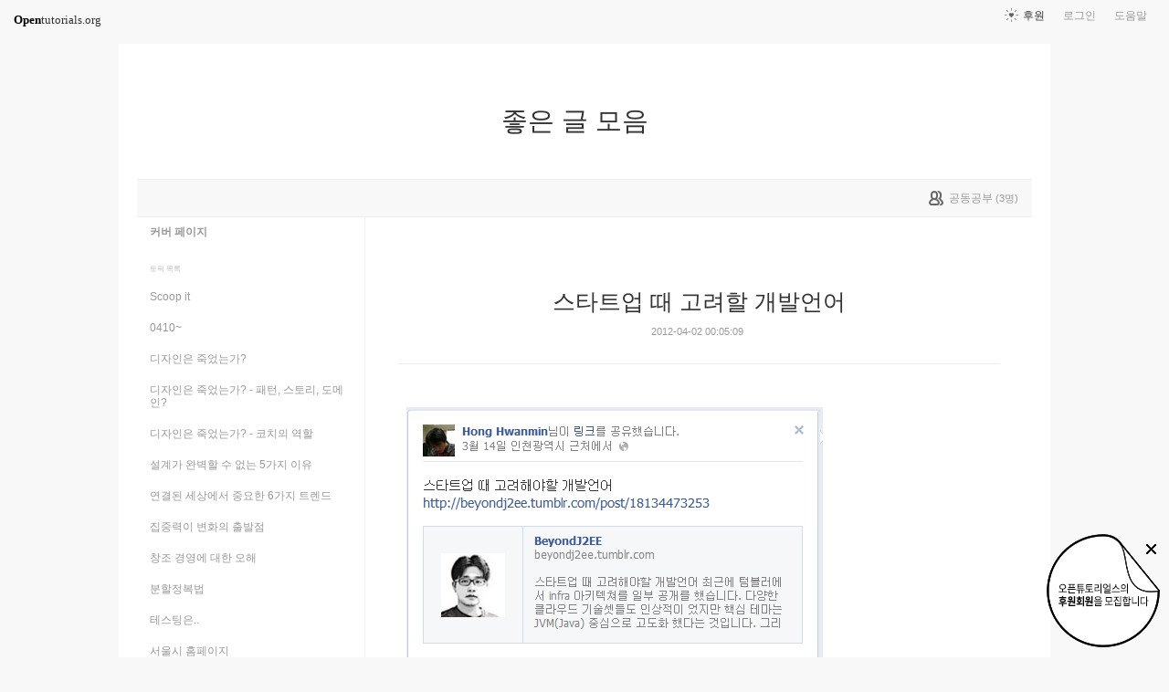

--- FILE ---
content_type: text/html; charset=UTF-8
request_url: https://www.opentutorials.org/module/135/1646
body_size: 11801
content:
<!DOCTYPE html>
<html>
<head>
	<meta charset="utf-8">
	<meta name="Author" content="OpenTutorials">
	<meta http-equiv="x-ua-compatible" content="IE=EDGE">
	<meta name="viewport" content="width=1280">
	<title>스타트업 때 고려할 개발언어 - 좋은 글 모음</title>
    <link rel="apple-touch-icon" sizes="57x57" href="/static/img/common/favicon/apple-icon-57x57.png">
    <link rel="apple-touch-icon" sizes="60x60" href="/static/img/common/favicon/apple-icon-60x60.png">
    <link rel="apple-touch-icon" sizes="72x72" href="/static/img/common/favicon/apple-icon-72x72.png">
    <link rel="apple-touch-icon" sizes="76x76" href="/static/img/common/favicon/apple-icon-76x76.png">
    <link rel="apple-touch-icon" sizes="114x114" href="/static/img/common/favicon/apple-icon-114x114.png">
    <link rel="apple-touch-icon" sizes="120x120" href="/static/img/common/favicon/apple-icon-120x120.png">
    <link rel="apple-touch-icon" sizes="144x144" href="/static/img/common/favicon/apple-icon-144x144.png">
    <link rel="apple-touch-icon" sizes="152x152" href="/static/img/common/favicon/apple-icon-152x152.png">
    <link rel="apple-touch-icon" sizes="180x180" href="/static/img/common/favicon/apple-icon-180x180.png">
    <link rel="icon" type="image/png" sizes="192x192"  href="/static/img/common/favicon/android-icon-192x192.png">
    <link rel="icon" type="image/png" sizes="32x32" href="/static/img/common/favicon/favicon-32x32.png">
    <link rel="icon" type="image/png" sizes="96x96" href="/static/img/common/favicon/favicon-96x96.png">
    <link rel="icon" type="image/png" sizes="16x16" href="/static/img/common/favicon/favicon-16x16.png">
    <link rel="manifest" href="/manifest.json">
    <meta name="msapplication-TileColor" content="#ffffff">
    <meta name="msapplication-TileImage" content="/static/img/common/favicon/apple-icon-144x144.png">
    <meta name="theme-color" content="#ffffff">

	<link rel="icon" href="/static/img/common/favicon/favicon-32x32.png" type="image/x-icon">
	<meta property="og:title" content="스타트업 때 고려할 개발언어 - 좋은 글 모음">
	<meta property="og:type" content="university">
	<meta property="og:url" content="https://opentutorials.org/module/135/1646">
	<meta property="og:image" content="">
	<meta property="og:site_name" content="좋은 글 모음">
	<meta property="fb:admins" content="1015740740">
	<!--[if lt IE 9]>
	<script>
		document.createElement('header');
		document.createElement('nav');
		document.createElement('section');
		document.createElement('article');
		document.createElement('aside');
		document.createElement('footer');
		document.createElement('hgroup');
	</script>
	<![endif]-->
	<script type="text/javascript">
		var outpath = '/admin/module_topic_edit/135/1646';
		var path_context = 'module/135';
		var user_id = false;
		var topic_id = 1646;
		var base_url = "https://opentutorials.org/";
		var file_url = "/static/";
		var user_file_url = "https://s3-ap-northeast-2.amazonaws.com/opentutorials-user-file";
		var hash = window.location.hash == undefined ? '' : window.location.hash.substr(1);
		var cmt_paging_unit = 50;
		var autosave_interval = 1;
		var CKEDITOR_BASEPATH = base_url + 'static/js/common/ckeditor/';
	</script>
<link href="/static/css/common/reset.css?4" rel="stylesheet" type="text/css" media="all" />
<link href="/static/css/common/tipTip.css?4" rel="stylesheet" type="text/css" media="all" />
<link href="/static/css/desktop/common.css?4" rel="stylesheet" type="text/css" media="all" />
<link href="/static/css/desktop/common-v2.css?4" rel="stylesheet" type="text/css" media="all" />
<link href="/static/css/desktop/menus.css?4" rel="stylesheet" type="text/css" media="all" />
<link href="/static/css/desktop/style.css?4" rel="stylesheet" type="text/css" media="all" />
<link href="/static/css/desktop/content.css?4" rel="stylesheet" type="text/css" media="all" />
<link href="/static/css/desktop/everystudy.css?4" rel="stylesheet" type="text/css" media="all" />
<script src="/static/js/common/jquery/jquery-1.8.3.custom.min.js?4"></script>
<script src="/static/js/common/jquery.ui/1.9.2/js/jquery-ui-1.9.2.custom.min.js?4"></script>
<script src="/static/js/common/jquery.browser.min.js?4"></script>
<script src="/static/js/common/jquery.mousewheel.js?4"></script>
<script src="/static/js/common/jquery.tipTip.min.js?4"></script>
<script src="/static/js/common/spin.min.js?4"></script>
<script src="/static/js/common/common.js?4"></script>
<script src="/static/js/common/jquery.mjs.nested-sortable.js?4"></script>
<script src="/static/js/desktop/topic-ordering.js?4"></script>
<script src="/static/js/common/raphael/raphael.js?4"></script>
<script src="/static/js/desktop/everystudy.js?4"></script>
<!-- Google Tag Manager -->
<script>
    (function(w,d,s,l,i){w[l]=w[l]||[];w[l].push({'gtm.start':
            new Date().getTime(),event:'gtm.js'});var f=d.getElementsByTagName(s)[0],
        j=d.createElement(s),dl=l!='dataLayer'?'&l='+l:'';j.async=true;j.src=
        'https://www.googletagmanager.com/gtm.js?id='+i+dl;f.parentNode.insertBefore(j,f);
    })(window,document,'script','dataLayer','GTM-NFXP6Q');
    function ga(){
        // deprecated
    }
</script>
<!-- End Google Tag Manager -->
</head>
<body id="topic_index" class="module view sidebar everystudy logged_out">

	<div id="whole_wrapper">
		<div class="head">
			<header>
				<hgroup>
					<p class="title"><a href="https://opentutorials.org/module/135">좋은 글 모음</a></p>
					<p class="subtitle"><small></small></p>

					<div class="title">
						<a class="icon bg" href="https://opentutorials.org/module/135" title="">좋은 글 모음<span class="ico ico_public"> </span></a>
					</div>
					<!-- small class="return">&dash; <a href="https://opentutorials.org/module">모듈 목록으로 돌아가기</a></small -->
				</hgroup>

				<ul id="left_nav">
					<li id="to_home"><a class="title" href="https://opentutorials.org/"><span>Open</span>tutorials.org</a></li> 
				</ul>			<nav id="right_nav">
				<ul>

					
					<li><a class="title" href="https://opentutorials.org/module/180">도움말</a></li>
					<li id="login">
						<a class="title" href="https://opentutorials.org/auth?mode=login&amp;returnURL=module/135/1646">로그인</a>
						<form id="login-static" class="submenu layerbox" autocomplete="off">
							<div class="wrapper table">
								<div class="header">
									<strong>로그인</strong>
									<button class="btn_close">닫기</button>
								</div>
								<div class="body">
									<dl>
										<dt><label for="predialog_email">아이디</label></dt>
										<dd><input type="text" id="predialog_email" class="text" name="email"/></dd>
										<dt><label for="prodialog_password">비밀번호</label></dt>
										<dd><input type="password" id="predialog_password" class="text" name="password"/></dd>
									</dl>

									<p><input type="checkbox" id="rememberme" name="rememberme" value="on"/><label for="rememberme">로그인 유지</label></p>

									<div class="btns">
										<button type="submit" class="btn btn_submit">로그인</button>
									</div>
								</div>
								<div class="footer">
									<a href="https://opentutorials.org/auth?mode=forget&amp;returnURL=https%3A%2F%2Fopentutorials.org%2Fmodule%2F135%2F1646" target="_blank">비밀번호 찾기</a> |
									<a href="https://opentutorials.org/auth?mode=register&amp;returnURL=https%3A%2F%2Fopentutorials.org%2Fmodule%2F135%2F1646">회원가입</a>
								</div>
							</div>
						</form>
					</li>
					<li id="donations"><a href="https://opentutorials.org/module/1588/12591">후원</a></li>
					
					
				</ul>
			</nav>
			</header>

</div>		<div id="body">
			<div id="breadcrumb">
				<div class="wrapper">

					<span id="study_count">
						<a id="btn_everystudy" href="#everystudy" mode="module">
							<span class="label">공동공부</span> <small>(<span class="count">3</span>명)</small>
						</a>
					</span>

				</div>
			</div>

			<div id="cols">
				<div class="wrapper">

					<aside>
						<div id="topic_list_index" class="index">
								<div class="module_cover">
									<a href="https://opentutorials.org/module/135">커버 페이지</a>
								</div>
							<h2>토픽 목록</h2>

							<nav class="sub_nav">
								<ol id="topic_list_tree" class="no_draggable">
									<li id="list_1853" class="depth_0">
										<div class="label"><a href="https://opentutorials.org/module/135/1853" class="depth_0"><span class="title">Scoop it</span></a></div>
																			</li>
									<li id="list_1847" class="depth_0">
										<div class="label"><a href="https://opentutorials.org/module/135/1847" class="depth_0"><span class="title">0410~</span></a></div>
																			</li>
									<li id="list_1615" class="depth_0">
										<div class="label"><a href="https://opentutorials.org/module/135/1615" class="depth_0"><span class="title">디자인은 죽었는가?</span></a></div>
																			</li>
									<li id="list_1767" class="depth_0">
										<div class="label"><a href="https://opentutorials.org/module/135/1767" class="depth_0"><span class="title">디자인은 죽었는가? - 패턴, 스토리, 도메인?</span></a></div>
																			</li>
									<li id="list_1780" class="depth_0">
										<div class="label"><a href="https://opentutorials.org/module/135/1780" class="depth_0"><span class="title">디자인은 죽었는가? - 코치의 역할</span></a></div>
																			</li>
									<li id="list_1616" class="depth_0">
										<div class="label"><a href="https://opentutorials.org/module/135/1616" class="depth_0"><span class="title">설계가 완벽할 수 없는 5가지 이유</span></a></div>
																			</li>
									<li id="list_1617" class="depth_0">
										<div class="label"><a href="https://opentutorials.org/module/135/1617" class="depth_0"><span class="title">연결된 세상에서 중요한 6가지 트렌드</span></a></div>
																			</li>
									<li id="list_1618" class="depth_0">
										<div class="label"><a href="https://opentutorials.org/module/135/1618" class="depth_0"><span class="title">집중력이 변화의 출발점</span></a></div>
																			</li>
									<li id="list_1619" class="depth_0">
										<div class="label"><a href="https://opentutorials.org/module/135/1619" class="depth_0"><span class="title">창조 경영에 대한 오해</span></a></div>
																			</li>
									<li id="list_1620" class="depth_0">
										<div class="label"><a href="https://opentutorials.org/module/135/1620" class="depth_0"><span class="title">분할정복법</span></a></div>
																			</li>
									<li id="list_1621" class="depth_0">
										<div class="label"><a href="https://opentutorials.org/module/135/1621" class="depth_0"><span class="title">테스팅은..</span></a></div>
																			</li>
									<li id="list_1622" class="depth_0">
										<div class="label"><a href="https://opentutorials.org/module/135/1622" class="depth_0"><span class="title">서울시 홈페이지</span></a></div>
																			</li>
									<li id="list_1623" class="depth_0">
										<div class="label"><a href="https://opentutorials.org/module/135/1623" class="depth_0"><span class="title">개밥 먹기 - 조엘</span></a></div>
																			</li>
									<li id="list_1624" class="depth_0">
										<div class="label"><a href="https://opentutorials.org/module/135/1624" class="depth_0"><span class="title">개밥 먹는 회사</span></a></div>
																			</li>
									<li id="list_1625" class="depth_0">
										<div class="label"><a href="https://opentutorials.org/module/135/1625" class="depth_0"><span class="title">양궁이 세계 1위인 이유</span></a></div>
																			</li>
									<li id="list_1626" class="depth_0">
										<div class="label"><a href="https://opentutorials.org/module/135/1626" class="depth_0"><span class="title">base64 library for c++</span></a></div>
																			</li>
									<li id="list_1627" class="depth_0">
										<div class="label"><a href="https://opentutorials.org/module/135/1627" class="depth_0"><span class="title">HipHop for PHP 소식 조금 더.</span></a></div>
																			</li>
									<li id="list_1628" class="depth_0">
										<div class="label"><a href="https://opentutorials.org/module/135/1628" class="depth_0"><span class="title">hiphop-for-php - 더 빠른 PHP를 위해</span></a></div>
																			</li>
									<li id="list_1629" class="depth_0">
										<div class="label"><a href="https://opentutorials.org/module/135/1629" class="depth_0"><span class="title">농협산재 앙모씨 공판후기</span></a></div>
																			</li>
									<li id="list_1631" class="depth_0">
										<div class="label"><a href="https://opentutorials.org/module/135/1631" class="depth_0"><span class="title">the front page of the internet</span></a></div>
																			</li>
									<li id="list_1632" class="depth_0">
										<div class="label"><a href="https://opentutorials.org/module/135/1632" class="depth_0"><span class="title">대세는 '온라인PR'</span></a></div>
																			</li>
									<li id="list_1633" class="depth_0">
										<div class="label"><a href="https://opentutorials.org/module/135/1633" class="depth_0"><span class="title">너드의 코드</span></a></div>
																			</li>
									<li id="list_1634" class="depth_0">
										<div class="label"><a href="https://opentutorials.org/module/135/1634" class="depth_0"><span class="title">프로그램을 잘 만드는 것은 어렵다 - 도널드 커누스</span></a></div>
																			</li>
									<li id="list_1635" class="depth_0">
										<div class="label"><a href="https://opentutorials.org/module/135/1635" class="depth_0"><span class="title">영어책 - ETS TOEIC VOCA</span></a></div>
																			</li>
									<li id="list_1636" class="depth_0">
										<div class="label"><a href="https://opentutorials.org/module/135/1636" class="depth_0"><span class="title">기초 분석 결과 보고서</span></a></div>
																			</li>
									<li id="list_1637" class="depth_0">
										<div class="label"><a href="https://opentutorials.org/module/135/1637" class="depth_0"><span class="title">분산 파일 시스템의 현재와 미래</span></a></div>
																			</li>
									<li id="list_1638" class="depth_0">
										<div class="label"><a href="https://opentutorials.org/module/135/1638" class="depth_0"><span class="title">Facebook의 데이터센터와 서버</span></a></div>
																			</li>
									<li id="list_1639" class="depth_0">
										<div class="label"><a href="https://opentutorials.org/module/135/1639" class="depth_0"><span class="title">구글 서버와 IDC의 비밀</span></a></div>
																			</li>
									<li id="list_1640" class="depth_0">
										<div class="label"><a href="https://opentutorials.org/module/135/1640" class="depth_0"><span class="title">OAuth와 춤을</span></a></div>
																			</li>
									<li id="list_1641" class="depth_0">
										<div class="label"><a href="https://opentutorials.org/module/135/1641" class="depth_0"><span class="title">인사이트 출판사의 시리즈</span></a></div>
																			</li>
									<li id="list_1642" class="depth_0">
										<div class="label"><a href="https://opentutorials.org/module/135/1642" class="depth_0"><span class="title">사이냅 소프트 조엘 테스트 결과는?</span></a></div>
																			</li>
									<li id="list_1643" class="depth_0">
										<div class="label"><a href="https://opentutorials.org/module/135/1643" class="depth_0"><span class="title">KT, 고졸 SW개발자 육성 나섰다.</span></a></div>
																			</li>
									<li id="list_1644" class="depth_0">
										<div class="label"><a href="https://opentutorials.org/module/135/1644" class="depth_0"><span class="title">기묘한 소프트웨어 버그들</span></a></div>
																			</li>
									<li id="list_1645" class="depth_0">
										<div class="label"><a href="https://opentutorials.org/module/135/1645" class="depth_0"><span class="title">My SNS Service Architecture (SNS 활용기)</span></a></div>
																			</li>
									<li id="list_1646" class="selected depth_0">
										<div class="label"><a href="https://opentutorials.org/module/135/1646" class="selected depth_0"><span class="title">스타트업 때 고려할 개발언어</span></a></div>
																			</li>
									<li id="list_1647" class="depth_0">
										<div class="label"><a href="https://opentutorials.org/module/135/1647" class="depth_0"><span class="title">유능하고 똑똑한 팀원을 이끄는 리더쉽</span></a></div>
																			</li>
									<li id="list_1648" class="depth_0">
										<div class="label"><a href="https://opentutorials.org/module/135/1648" class="depth_0"><span class="title">말라리아를 진단하는 스마트폰 이야기</span></a></div>
																			</li>
									<li id="list_1649" class="depth_0">
										<div class="label"><a href="https://opentutorials.org/module/135/1649" class="depth_0"><span class="title">완벽함은 더 이상 뺄 것이 없을 때 완성된다.</span></a></div>
																			</li>
									<li id="list_1650" class="depth_0">
										<div class="label"><a href="https://opentutorials.org/module/135/1650" class="depth_0"><span class="title">홍환민님의 인터뷰 기사 :)</span></a></div>
																			</li>
									<li id="list_1651" class="depth_0">
										<div class="label"><a href="https://opentutorials.org/module/135/1651" class="depth_0"><span class="title">자바와 자바스크립트는 어떤 관계인가요?</span></a></div>
																			</li>
									<li id="list_1652" class="depth_0">
										<div class="label"><a href="https://opentutorials.org/module/135/1652" class="depth_0"><span class="title">유튜브, TV를 넘보다.</span></a></div>
																			</li>
									<li id="list_1653" class="depth_0">
										<div class="label"><a href="https://opentutorials.org/module/135/1653" class="depth_0"><span class="title">구글이 구글버즈를 할 수 밖에 없는 이유</span></a></div>
																			</li>
									<li id="list_1654" class="depth_0">
										<div class="label"><a href="https://opentutorials.org/module/135/1654" class="depth_0"><span class="title">깨진 유리창의 법칙</span></a></div>
																			</li>
									<li id="list_1655" class="depth_0">
										<div class="label"><a href="https://opentutorials.org/module/135/1655" class="depth_0"><span class="title">GUI Prototyping tools</span></a></div>
																			</li>
									<li id="list_1656" class="depth_0">
										<div class="label"><a href="https://opentutorials.org/module/135/1656" class="depth_0"><span class="title">스타트업, 어떻게 시작해야 하나?</span></a></div>
																			</li>
									<li id="list_1657" class="depth_0">
										<div class="label"><a href="https://opentutorials.org/module/135/1657" class="depth_0"><span class="title">개발자 수명, 키보드가 좌우한다?!</span></a></div>
																			</li>
									<li id="list_1658" class="depth_0">
										<div class="label"><a href="https://opentutorials.org/module/135/1658" class="depth_0"><span class="title">개발자 수명, 키보드가 좌우한다?!</span></a></div>
																			</li>
									<li id="list_1659" class="depth_0">
										<div class="label"><a href="https://opentutorials.org/module/135/1659" class="depth_0"><span class="title">해커와 화가 책 저자 Paul Graham의 스타트업 회사를 위한 조언</span></a></div>
																			</li>
									<li id="list_1660" class="depth_0">
										<div class="label"><a href="https://opentutorials.org/module/135/1660" class="depth_0"><span class="title">초보 Java 웹 개발자들을 위한 학습 로드맵</span></a></div>
																			</li>
									<li id="list_1661" class="depth_0">
										<div class="label"><a href="https://opentutorials.org/module/135/1661" class="depth_0"><span class="title">당신은 몇 년 차?</span></a></div>
																			</li>
									<li id="list_1662" class="depth_0">
										<div class="label"><a href="https://opentutorials.org/module/135/1662" class="depth_0"><span class="title">추천 서적 : 거꾸로 배우는 소프트웨어 개발</span></a></div>
																			</li>
									<li id="list_1663" class="depth_0">
										<div class="label"><a href="https://opentutorials.org/module/135/1663" class="depth_0"><span class="title">소프트웨어 모델링이란?</span></a></div>
																			</li>
									<li id="list_1664" class="depth_0">
										<div class="label"><a href="https://opentutorials.org/module/135/1664" class="depth_0"><span class="title">쉬프트정보통신 이규훈 연구소장 “돌아볼 겨를 없다”  </span></a></div>
																			</li>
									<li id="list_1665" class="depth_0">
										<div class="label"><a href="https://opentutorials.org/module/135/1665" class="depth_0"><span class="title">국산 이슈 트래커</span></a></div>
																			</li>
									<li id="list_1666" class="depth_0">
										<div class="label"><a href="https://opentutorials.org/module/135/1666" class="depth_0"><span class="title">설땅 잃어가는 ActiveX 한국은 뭐하고 있을까?</span></a></div>
																			</li>
									<li id="list_1667" class="depth_0">
										<div class="label"><a href="https://opentutorials.org/module/135/1667" class="depth_0"><span class="title">일본 미녀 개발자</span></a></div>
																			</li>
									<li id="list_1668" class="depth_0">
										<div class="label"><a href="https://opentutorials.org/module/135/1668" class="depth_0"><span class="title">프론트 엔드 개발자 구인하기 - 신현석</span></a></div>
																			</li>
									<li id="list_1669" class="depth_0">
										<div class="label"><a href="https://opentutorials.org/module/135/1669" class="depth_0"><span class="title">정덕영님이 투병하던 이야기</span></a></div>
																			</li>
									<li id="list_1670" class="depth_0">
										<div class="label"><a href="https://opentutorials.org/module/135/1670" class="depth_0"><span class="title">복잡한 문제 풀이 '단순화'가 열쇠</span></a></div>
																			</li>
									<li id="list_1671" class="depth_0">
										<div class="label"><a href="https://opentutorials.org/module/135/1671" class="depth_0"><span class="title">개발자 홍대리의 하루</span></a></div>
																			</li>
									<li id="list_1672" class="depth_0">
										<div class="label"><a href="https://opentutorials.org/module/135/1672" class="depth_0"><span class="title">REST Console</span></a></div>
																			</li>
									<li id="list_1673" class="depth_0">
										<div class="label"><a href="https://opentutorials.org/module/135/1673" class="depth_0"><span class="title">아름다움</span></a></div>
																			</li>
									<li id="list_1674" class="depth_0">
										<div class="label"><a href="https://opentutorials.org/module/135/1674" class="depth_0"><span class="title">C++ 빌더 신간</span></a></div>
																			</li>
									<li id="list_1675" class="depth_0">
										<div class="label"><a href="https://opentutorials.org/module/135/1675" class="depth_0"><span class="title">과학에 게임을 더하자 난치병도 '술술'</span></a></div>
																			</li>
									<li id="list_1676" class="depth_0">
										<div class="label"><a href="https://opentutorials.org/module/135/1676" class="depth_0"><span class="title">해커뉴스의 프로그래밍 언어 선호도</span></a></div>
																			</li>
									<li id="list_1677" class="depth_0">
										<div class="label"><a href="https://opentutorials.org/module/135/1677" class="depth_0"><span class="title">사랑은 리모델링이라고 말하는 영화..</span></a></div>
																			</li>
									<li id="list_1678" class="depth_0">
										<div class="label"><a href="https://opentutorials.org/module/135/1678" class="depth_0"><span class="title">Data oriented design</span></a></div>
																			</li>
									<li id="list_1679" class="depth_0">
										<div class="label"><a href="https://opentutorials.org/module/135/1679" class="depth_0"><span class="title">게임개발 입문자에게 강력추천하는 서적</span></a></div>
																			</li>
									<li id="list_1680" class="depth_0">
										<div class="label"><a href="https://opentutorials.org/module/135/1680" class="depth_0"><span class="title">소프트웨어 1:3 원리</span></a></div>
																			</li>
									<li id="list_1681" class="depth_0">
										<div class="label"><a href="https://opentutorials.org/module/135/1681" class="depth_0"><span class="title">하이젠버그와 슈뢰딩버그</span></a></div>
																			</li>
									<li id="list_1682" class="depth_0">
										<div class="label"><a href="https://opentutorials.org/module/135/1682" class="depth_0"><span class="title">토비의 스프링 저자 이일민씨를 만나다.</span></a></div>
																			</li>
									<li id="list_1683" class="depth_0">
										<div class="label"><a href="https://opentutorials.org/module/135/1683" class="depth_0"><span class="title">CMMI와 Agile 논쟁 그만하기</span></a></div>
																			</li>
									<li id="list_1684" class="depth_0">
										<div class="label"><a href="https://opentutorials.org/module/135/1684" class="depth_0"><span class="title">개발자에게 &quot;못하겠습니다&quot;란?</span></a></div>
																			</li>
									<li id="list_1685" class="depth_0">
										<div class="label"><a href="https://opentutorials.org/module/135/1685" class="depth_0"><span class="title">SI 개발자들도 충분히 기술 공유를 할 수 있다.</span></a></div>
																			</li>
									<li id="list_1686" class="depth_0">
										<div class="label"><a href="https://opentutorials.org/module/135/1686" class="depth_0"><span class="title">나도 병렬 프로그래밍 할래!</span></a></div>
																			</li>
									<li id="list_1687" class="depth_0">
										<div class="label"><a href="https://opentutorials.org/module/135/1687" class="depth_0"><span class="title">주목해야 할 오픈소스 프로그래밍 툴 11선</span></a></div>
																			</li>
									<li id="list_1688" class="depth_0">
										<div class="label"><a href="https://opentutorials.org/module/135/1688" class="depth_0"><span class="title">메모들</span></a></div>
																			</li>
									<li id="list_1689" class="depth_0">
										<div class="label"><a href="https://opentutorials.org/module/135/1689" class="depth_0"><span class="title">화성에서 온 개발자, 금성에서 온 기획자</span></a></div>
																			</li>
									<li id="list_1690" class="depth_0">
										<div class="label"><a href="https://opentutorials.org/module/135/1690" class="depth_0"><span class="title">트래픽 증가와 수익모델의 고민, 모바일 동영상</span></a></div>
																			</li>
									<li id="list_1691" class="depth_0">
										<div class="label"><a href="https://opentutorials.org/module/135/1691" class="depth_0"><span class="title">웹브라우저 점유율</span></a></div>
																			</li>
									<li id="list_1692" class="depth_0">
										<div class="label"><a href="https://opentutorials.org/module/135/1692" class="depth_0"><span class="title">Node.js 소개 동영상 해설</span></a></div>
																			</li>
									<li id="list_1693" class="depth_0">
										<div class="label"><a href="https://opentutorials.org/module/135/1693" class="depth_0"><span class="title">사이냅 개발체계</span></a></div>
																			</li>
									<li id="list_1694" class="depth_0">
										<div class="label"><a href="https://opentutorials.org/module/135/1694" class="depth_0"><span class="title">웹 개발 프로세스 및 방법론</span></a></div>
																			</li>
									<li id="list_1695" class="depth_0">
										<div class="label"><a href="https://opentutorials.org/module/135/1695" class="depth_0"><span class="title">지체된 프로젝트와 추가 투입 인력</span></a></div>
																			</li>
									<li id="list_1696" class="depth_0">
										<div class="label"><a href="https://opentutorials.org/module/135/1696" class="depth_0"><span class="title">성공과 실패의 차이</span></a></div>
																			</li>
									<li id="list_1697" class="depth_0">
										<div class="label"><a href="https://opentutorials.org/module/135/1697" class="depth_0"><span class="title">삼성 EMR, 삼성 SDS를 떠나며...</span></a></div>
																			</li>
									<li id="list_1698" class="depth_0">
										<div class="label"><a href="https://opentutorials.org/module/135/1698" class="depth_0"><span class="title">애자일 이야기: 경력이 많은 의사에게 갈까 적은 의사에게 갈까</span></a></div>
																			</li>
									<li id="list_1699" class="depth_0">
										<div class="label"><a href="https://opentutorials.org/module/135/1699" class="depth_0"><span class="title">추천 블로그 - 애자일 이야기</span></a></div>
																			</li>
									<li id="list_1700" class="depth_0">
										<div class="label"><a href="https://opentutorials.org/module/135/1700" class="depth_0"><span class="title">칸 아카데미 - 홈페이지 잘 만든 듯</span></a></div>
																			</li>
									<li id="list_1701" class="depth_0">
										<div class="label"><a href="https://opentutorials.org/module/135/1701" class="depth_0"><span class="title">짝 프로그래밍 에디터</span></a></div>
																			</li>
									<li id="list_1702" class="depth_0">
										<div class="label"><a href="https://opentutorials.org/module/135/1702" class="depth_0"><span class="title">추천 사이트 - 생활코딩</span></a></div>
																			</li>
									<li id="list_1703" class="depth_0">
										<div class="label"><a href="https://opentutorials.org/module/135/1703" class="depth_0"><span class="title">셰익스피어 프로그래밍 언어</span></a></div>
																			</li>
									<li id="list_1704" class="depth_0">
										<div class="label"><a href="https://opentutorials.org/module/135/1704" class="depth_0"><span class="title">비쥬얼 스튜디오</span></a></div>
																			</li>
									<li id="list_1705" class="depth_0">
										<div class="label"><a href="https://opentutorials.org/module/135/1705" class="depth_0"><span class="title">자바 스크립트</span></a></div>
																			</li>
									<li id="list_1706" class="depth_0">
										<div class="label"><a href="https://opentutorials.org/module/135/1706" class="depth_0"><span class="title">자바스크립트 프레임워크에서 $()을 사용하는 이유</span></a></div>
																			</li>
									<li id="list_1707" class="depth_0">
										<div class="label"><a href="https://opentutorials.org/module/135/1707" class="depth_0"><span class="title">&quot;아웃라이어&quot;라는 책의 핵심..</span></a></div>
																			</li>
									<li id="list_1708" class="depth_0">
										<div class="label"><a href="https://opentutorials.org/module/135/1708" class="depth_0"><span class="title">동료들이 더 훌륭한 개발자가 되도록 동기부여하는 것</span></a></div>
																			</li>
									<li id="list_1709" class="depth_0">
										<div class="label"><a href="https://opentutorials.org/module/135/1709" class="depth_0"><span class="title">접근성을 해치지 않는 자바스크립트의 사용</span></a></div>
																			</li>
									<li id="list_1711" class="depth_0">
										<div class="label"><a href="https://opentutorials.org/module/135/1711" class="depth_0"><span class="title">마음 여린 독설가 등</span></a></div>
																			</li>
									<li id="list_1712" class="depth_0">
										<div class="label"><a href="https://opentutorials.org/module/135/1712" class="depth_0"><span class="title">개발팀 너드</span></a></div>
																			</li>
									<li id="list_1713" class="depth_0">
										<div class="label"><a href="https://opentutorials.org/module/135/1713" class="depth_0"><span class="title">골든 리트리버 영문법</span></a></div>
																			</li>
									<li id="list_1714" class="depth_0">
										<div class="label"><a href="https://opentutorials.org/module/135/1714" class="depth_0"><span class="title">프로그래머로부터 배우는 코딩 기술</span></a></div>
																			</li>
									<li id="list_1715" class="depth_0">
										<div class="label"><a href="https://opentutorials.org/module/135/1715" class="depth_0"><span class="title">하루에 평균 몇시간 pc를 사용하시나요?</span></a></div>
																			</li>
									<li id="list_1716" class="depth_0">
										<div class="label"><a href="https://opentutorials.org/module/135/1716" class="depth_0"><span class="title">SK플래닛의 기술 블로그</span></a></div>
																			</li>
									<li id="list_1717" class="depth_0">
										<div class="label"><a href="https://opentutorials.org/module/135/1717" class="depth_0"><span class="title">PHP개발 속도를 높여주는 PHP 프레임워크 비교</span></a></div>
																			</li>
									<li id="list_1718" class="depth_0">
										<div class="label"><a href="https://opentutorials.org/module/135/1718" class="depth_0"><span class="title">소프트웨어 모델링</span></a></div>
																			</li>
									<li id="list_1719" class="depth_0">
										<div class="label"><a href="https://opentutorials.org/module/135/1719" class="depth_0"><span class="title">스타트업 GitHub의 비하인드 스토리</span></a></div>
																			</li>
									<li id="list_1720" class="depth_0">
										<div class="label"><a href="https://opentutorials.org/module/135/1720" class="depth_0"><span class="title">Brilliant Idea</span></a></div>
																			</li>
									<li id="list_1721" class="depth_0">
										<div class="label"><a href="https://opentutorials.org/module/135/1721" class="depth_0"><span class="title">창조적 루틴</span></a></div>
																			</li>
									<li id="list_1768" class="depth_0">
										<div class="label"><a href="https://opentutorials.org/module/135/1768" class="depth_0"><span class="title">객체지향 프로그램은..</span></a></div>
																			</li>
									<li id="list_1769" class="depth_0">
										<div class="label"><a href="https://opentutorials.org/module/135/1769" class="depth_0"><span class="title">머큐리얼 튜토리얼 번역</span></a></div>
																			</li>
									<li id="list_1770" class="depth_0">
										<div class="label"><a href="https://opentutorials.org/module/135/1770" class="depth_0"><span class="title">머큐리얼 튜토리얼 번역</span></a></div>
																			</li>
									<li id="list_1771" class="depth_0">
										<div class="label"><a href="https://opentutorials.org/module/135/1771" class="depth_0"><span class="title">세계에서 가장 혁신적인 50개 기업</span></a></div>
																			</li>
									<li id="list_1772" class="depth_0">
										<div class="label"><a href="https://opentutorials.org/module/135/1772" class="depth_0"><span class="title">깃헙 - 그리고 프로그래밍의 민주화</span></a></div>
																			</li>
									<li id="list_1773" class="depth_0">
										<div class="label"><a href="https://opentutorials.org/module/135/1773" class="depth_0"><span class="title">눈먼 개발자 - 침묵 돌연변이</span></a></div>
																			</li>
									<li id="list_1774" class="depth_0">
										<div class="label"><a href="https://opentutorials.org/module/135/1774" class="depth_0"><span class="title">눈먼 개발자 - 10년의 숙제</span></a></div>
																			</li>
									<li id="list_1775" class="depth_0">
										<div class="label"><a href="https://opentutorials.org/module/135/1775" class="depth_0"><span class="title">90년대 중후반에 인터넷 쓰던 분들 - HOONS닷넷</span></a></div>
																			</li>
									<li id="list_1776" class="depth_0">
										<div class="label"><a href="https://opentutorials.org/module/135/1776" class="depth_0"><span class="title">Domain-Driven 설계의 핵심</span></a></div>
																			</li>
									<li id="list_1777" class="depth_0">
										<div class="label"><a href="https://opentutorials.org/module/135/1777" class="depth_0"><span class="title">Delphi-Mocks</span></a></div>
																			</li>
									<li id="list_1778" class="depth_0">
										<div class="label"><a href="https://opentutorials.org/module/135/1778" class="depth_0"><span class="title">페이스북의 검색 서비스</span></a></div>
																			</li>
									<li id="list_1799" class="depth_0">
										<div class="label"><a href="https://opentutorials.org/module/135/1799" class="depth_0"><span class="title">한국의 노동 생산성이 미국의 절반밖에 안 되는 이유</span></a></div>
																			</li>
									<li id="list_1800" class="depth_0">
										<div class="label"><a href="https://opentutorials.org/module/135/1800" class="depth_0"><span class="title">에버노트 '클리얼리' 출시</span></a></div>
																			</li>
									<li id="list_1801" class="depth_0">
										<div class="label"><a href="https://opentutorials.org/module/135/1801" class="depth_0"><span class="title">Github과 일자리</span></a></div>
																			</li>
									<li id="list_1802" class="depth_0">
										<div class="label"><a href="https://opentutorials.org/module/135/1802" class="depth_0"><span class="title">Gource 소스 저장소 시각화 프로그램</span></a></div>
																			</li>
									<li id="list_1804" class="depth_0">
										<div class="label"><a href="https://opentutorials.org/module/135/1804" class="depth_0"><span class="title">Nginx HTTP Server</span></a></div>
																			</li>
									<li id="list_1805" class="depth_0">
										<div class="label"><a href="https://opentutorials.org/module/135/1805" class="depth_0"><span class="title">가짜 완벽주의에서 벗어나야 이루는 게 있다</span></a></div>
																			</li>
									<li id="list_1806" class="depth_0">
										<div class="label"><a href="https://opentutorials.org/module/135/1806" class="depth_0"><span class="title">Lucidchart</span></a></div>
																			</li>
									<li id="list_1807" class="depth_0">
										<div class="label"><a href="https://opentutorials.org/module/135/1807" class="depth_0"><span class="title">스마트한 인재에게 부족한 그것, 스트레스 견디기</span></a></div>
																			</li>
									<li id="list_1808" class="depth_0">
										<div class="label"><a href="https://opentutorials.org/module/135/1808" class="depth_0"><span class="title">신간, 모바일 플랫폼 비즈니스</span></a></div>
																			</li>
									<li id="list_1809" class="depth_0">
										<div class="label"><a href="https://opentutorials.org/module/135/1809" class="depth_0"><span class="title">CJ 온리원 아이디어 페어</span></a></div>
																			</li>
									<li id="list_1810" class="depth_0">
										<div class="label"><a href="https://opentutorials.org/module/135/1810" class="depth_0"><span class="title">프로젝트 막판에는...</span></a></div>
																			</li>
									<li id="list_1811" class="depth_0">
										<div class="label"><a href="https://opentutorials.org/module/135/1811" class="depth_0"><span class="title">크롬용 Pagespeed</span></a></div>
																			</li>
									<li id="list_1818" class="depth_0">
										<div class="label"><a href="https://opentutorials.org/module/135/1818" class="depth_0"><span class="title">github 개발 방식 엿보기</span></a></div>
																			</li>
									<li id="list_1819" class="depth_0">
										<div class="label"><a href="https://opentutorials.org/module/135/1819" class="depth_0"><span class="title">굉장히 실험적으로 회사를 운영하고 계신 분의 블로그</span></a></div>
																			</li>
									<li id="list_1820" class="depth_0">
										<div class="label"><a href="https://opentutorials.org/module/135/1820" class="depth_0"><span class="title">스마트워킹을 위한 개발 시스템 구성</span></a></div>
																			</li>
									<li id="list_1821" class="depth_0">
										<div class="label"><a href="https://opentutorials.org/module/135/1821" class="depth_0"><span class="title">멋쟁이 할아버지 - 닉 우스터</span></a></div>
																			</li>
									<li id="list_1822" class="depth_0">
										<div class="label"><a href="https://opentutorials.org/module/135/1822" class="depth_0"><span class="title">터미널을 녹화해서 공유하는 사이트</span></a></div>
																			</li>
									<li id="list_1823" class="depth_0">
										<div class="label"><a href="https://opentutorials.org/module/135/1823" class="depth_0"><span class="title">BitHucket 소개</span></a></div>
																			</li>
									<li id="list_1824" class="depth_0">
										<div class="label"><a href="https://opentutorials.org/module/135/1824" class="depth_0"><span class="title">구글 크롬용 - Clearly</span></a></div>
																			</li>
									<li id="list_1825" class="depth_0">
										<div class="label"><a href="https://opentutorials.org/module/135/1825" class="depth_0"><span class="title">우리는 쓰레기 같은 제품을 내놓지 않습니다.</span></a></div>
																			</li>
									<li id="list_1826" class="depth_0">
										<div class="label"><a href="https://opentutorials.org/module/135/1826" class="depth_0"><span class="title">애자일 진영의 스크럼 개발방식을 사용하는 회사의 이야기</span></a></div>
																			</li>
									<li id="list_1827" class="depth_0">
										<div class="label"><a href="https://opentutorials.org/module/135/1827" class="depth_0"><span class="title">클라우드 ,새 술 담는 부대</span></a></div>
																			</li>
									<li id="list_1828" class="depth_0">
										<div class="label"><a href="https://opentutorials.org/module/135/1828" class="depth_0"><span class="title">버그의 축복</span></a></div>
																			</li>
									<li id="list_1829" class="depth_0">
										<div class="label"><a href="https://opentutorials.org/module/135/1829" class="depth_0"><span class="title">소프트웨어, 실무형 인재의 신화</span></a></div>
																			</li>
								</ol>
							</nav>
						</div>

						<div id="author_identity">
							<h3>생산자</h3>

							<ul>
								<li>
									<div class="profile_image">
										<img class="profile_icon" data-id="39" src="https://s3-ap-northeast-2.amazonaws.com/opentutorials-user-file/avatar/40/39.png" alt="">
									</div>
									<div class="name"><strong>김나솔</strong></div>
									<div class="statistics">토픽 1028 &nbsp;/&nbsp; 봤어요 23</div>

								</li>
							</ul>
						</div>
					</aside>
					<div class="entry-area">
						<article class="hentry">

						<hgroup>
							<h1 class="entry-title">스타트업 때 고려할 개발언어</h1>
							<div class="props">
								<time datetime="">2012-04-02 00:05:09</time>
							</div>
						</hgroup>

						<div id="content" class="entry-content">
							<p>
	<img alt="" src="https://s3.ap-northeast-2.amazonaws.com/opentutorials-user-file/module/135/601.png" style="width: 456px; height: 279px; " /></p>
<h2>
	<strong>읽으러 가기</strong></h2>
<p>
	<a href="http://beyondj2ee.tumblr.com/post/18134473253">http://beyondj2ee.tumblr.com/post/18134473253</a></p>

						</div>

						</article>
					<div id="social_group">
						<ul>
							<li id="facebook_like"><div class="fb-like" data-send="true" data-layout="button_count" data-width="450" data-height="20" data-show-faces="false"></div></li>
							<li id="readit">
								<a class="marking" href="#" data-mark-id="0"><span class="action">봤어요</span> (<span class="count">0</span>명)</a>
							</li>
							<li id="topic_navigator">
								<ul>
									<li class="prev"><a href="https://opentutorials.org/module/135/1645">이전</a></li><li class="next"><a href="https://opentutorials.org/module/135/1647">다음</a></li>
								</ul>
							</li>
						</ul>
					</div>

					<div id="fb-root"></div>
					<script>
						(function(d, s, id) {
							var js, fjs = d.getElementsByTagName(s)[0];
							if (d.getElementById(id)) return;
							js = d.createElement(s); js.id = id;
							js.src = "//connect.facebook.net/ko_KR/all.js#xfbml=1";
							js.async = true;
							fjs.parentNode.insertBefore(js, fjs);
						}(document, 'script', 'facebook-jssdk'));

						function doMarking() {
							var marker = $('#social_group a.marking');
                            var count = Number(marker.find('span.count').text());
							var markType = marker.hasClass('marked') ? 'unmark' : 'marking';
							ga('send', 'event', 'Participation', 'mark_'+markType, path_context+(topic_id ? '/'+topic_id : '')+', '+document.title , {useBeacon:true});
							$.ajax({
								url: "https://opentutorials.org/module/135/1646/marking_ajax",
								data: {'type':'saw', 'marktype':markType, 'mark_id':marker.data('mark-id')},
								type: 'post',
								dataType: 'json',
								success: function (response) {
									if (response.result) {
										if (response.data.status == 'unmarked'){
											marker.removeClass('marked');
											marker.find('span.action').html("봤어요");
											marker.find('span.count').text(count-1 < 0 ? 0: count-1);
										} else {
											marker.addClass('marked');
											marker.find('span.action').html("봤어요 취소");
											marker.find('span.count').text(count+1);
										}

										marker.data('mark-id', response.data.id);
									} else {
										if (response.errorCode == 1) {
											var dialog = LoginDialogManager.get();
											dialog.show(true);
										} else {
											xalert(NULL, response.msg, {modal:true});
										}
									}

                                    $('#readit a.marking').click(handleMarking);
								}
							})
						}

						function handleMarking(event) {
                            $('#readit a.marking').unbind();
							event.preventDefault();
							var dialog = LoginDialogManager.get();
							dialog.show(function(response) {
								if (response.result)
									    doMarking();
                                    }
								else
									xalert(NULL, result.msg, {modal:true});
							});

						}

						$('#readit a.marking').click(handleMarking);
					</script>
<div id="comment" data-role="collapsible">
	<h3>댓글</h3>


    <form id="comment_new_form" class="comment_form">
        <input type="hidden" name="course_id" value="0">
        <input type="hidden" name="module_id" value="135">
        <input type="hidden" name="topic_id" value="1646">

        <div class="form_wrapper">
            <dl class="comment_form_content">
                <dt>댓글 본문</dt>
                <dd>
                    <textarea id="cmt_content_without_login" name="cmt_content" readonly data-login-url="https://opentutorials.org/auth?mode=login&returnURL=https%3A%2F%2Fopentutorials.org%2Fmodule%2F135%2F1646">댓글을 작성하려면 로그인하셔야 합니다.</textarea>
                </dd>
            </dl>
        </div>
    </form>

<!--	<label id="show_question_only"><input type="checkbox" />질문만 보기</label>-->

	<ol id="comment_list">
	</ol>

	<div id="cmt_more" class="hidden">
		<a href="#"><span>더 보기</span></a>
	</div>
</div>					</div>
					<div style="clear: both"></div>
				
				
					<div id="footer">
						<a href="https://opentutorials.org/home/viewmode_mobile?returnURL=https%3A%2F%2Fopentutorials.org%2Fmodule%2F135%2F1646">모바일 버전</a>
					</div>

					<div class="clear"></div>
				</div>
			</div>
		</div>
	</div>

	<div id="author_balloon">
		<div class="box">
			<img class="avatar" src="https://opentutorials.org/static/img/common/blank.gif" alt="" style="background-image: none">
		</div>

		<div class="header">
			<strong>graphittie</strong>
			<a href="#">자세히 보기</a>
		</div>

		<div class="body">
			<ul id="statistics">
				<li class="topic"><span class="text"><i></i>토픽</span> <span class="count">0</span></li>
				<li class="module"><span class="text"><i></i>모듈</span> <span class="count">0</span></li>
				<li class="course"><span class="text"><i></i>코스</span> <span class="count">0</span></li>
				<li class="readit"><span class="text"><i></i>봤어요</span> <span class="count">0</span></li>
				<li class="comment"><span class="text"><i></i>댓글</span> <span class="count">0</span></li>
				<li class="hof"><span class="text"><i></i>명예의 전당</span> <span class="count">0</span></li>
			</ul>
		</div>
	</div>

	<div id="holder">

	</div>

<script src="/static/js/desktop/comment.js?4"></script>
<script src="/static/js/desktop/script.js?4"></script>
	<script>
		if (DOMLoader.callbacks.length) {
			for (var i=0, max=DOMLoader.callbacks.length; i<max; i++)
				DOMLoader.callbacks[i]();
		}

	</script>

	<!-- Google Tag Manager (noscript) -->
<noscript><iframe src="https://www.googletagmanager.com/ns.html?id=GTM-NFXP6Q"
                  height="0" width="0" style="display:none;visibility:hidden"></iframe></noscript>
<!-- End Google Tag Manager (noscript) -->
<style type="text/css">
    .bn_area { position: fixed; bottom:135px; right: 10px; display:none;}
        .bn {position: relative;}
        .bn_fund { position: absolute; top:0; right:0;}
        .bn_close {position: absolute; top: 7px; right: 0; z-index: 100;}
</style>
<script>
	/*!
 * JavaScript Cookie v2.1.2
 * https://github.com/js-cookie/js-cookie
 *
 * Copyright 2006, 2015 Klaus Hartl & Fagner Brack
 * Released under the MIT license
 */
;(function (factory) {
	if (typeof define === 'function' && define.amd) {
		define(factory);
	} else if (typeof exports === 'object') {
		module.exports = factory();
	} else {
		var OldCookies = window.Cookies;
		var api = window.Cookies = factory();
		api.noConflict = function () {
			window.Cookies = OldCookies;
			return api;
		};
	}
}(function () {
	function extend () {
		var i = 0;
		var result = {};
		for (; i < arguments.length; i++) {
			var attributes = arguments[ i ];
			for (var key in attributes) {
				result[key] = attributes[key];
			}
		}
		return result;
	}

	function init (converter) {
		function api (key, value, attributes) {
			var result;
			if (typeof document === 'undefined') {
				return;
			}

			// Write

			if (arguments.length > 1) {
				attributes = extend({
					path: '/'
				}, api.defaults, attributes);

				if (typeof attributes.expires === 'number') {
					var expires = new Date();
					expires.setMilliseconds(expires.getMilliseconds() + attributes.expires * 864e+5);
					attributes.expires = expires;
				}

				try {
					result = JSON.stringify(value);
					if (/^[\{\[]/.test(result)) {
						value = result;
					}
				} catch (e) {}

				if (!converter.write) {
					value = encodeURIComponent(String(value))
						.replace(/%(23|24|26|2B|3A|3C|3E|3D|2F|3F|40|5B|5D|5E|60|7B|7D|7C)/g, decodeURIComponent);
				} else {
					value = converter.write(value, key);
				}

				key = encodeURIComponent(String(key));
				key = key.replace(/%(23|24|26|2B|5E|60|7C)/g, decodeURIComponent);
				key = key.replace(/[\(\)]/g, escape);

				return (document.cookie = [
					key, '=', value,
					attributes.expires && '; expires=' + attributes.expires.toUTCString(), // use expires attribute, max-age is not supported by IE
					attributes.path    && '; path=' + attributes.path,
					attributes.domain  && '; domain=' + attributes.domain,
					attributes.secure ? '; secure' : ''
				].join(''));
			}

			// Read

			if (!key) {
				result = {};
			}

			// To prevent the for loop in the first place assign an empty array
			// in case there are no cookies at all. Also prevents odd result when
			// calling "get()"
			var cookies = document.cookie ? document.cookie.split('; ') : [];
			var rdecode = /(%[0-9A-Z]{2})+/g;
			var i = 0;

			for (; i < cookies.length; i++) {
				var parts = cookies[i].split('=');
				var cookie = parts.slice(1).join('=');

				if (cookie.charAt(0) === '"') {
					cookie = cookie.slice(1, -1);
				}

				try {
					var name = parts[0].replace(rdecode, decodeURIComponent);
					cookie = converter.read ?
						converter.read(cookie, name) : converter(cookie, name) ||
						cookie.replace(rdecode, decodeURIComponent);

					if (this.json) {
						try {
							cookie = JSON.parse(cookie);
						} catch (e) {}
					}

					if (key === name) {
						result = cookie;
						break;
					}

					if (!key) {
						result[name] = cookie;
					}
				} catch (e) {}
			}

			return result;
		}

		api.set = api;
		api.get = function (key) {
			return api(key);
		};
		api.getJSON = function () {
			return api.apply({
				json: true
			}, [].slice.call(arguments));
		};
		api.defaults = {};

		api.remove = function (key, attributes) {
			api(key, '', extend(attributes, {
				expires: -1
			}));
		};

		api.withConverter = init;

		return api;
	}

	return init(function () {});
}));
</script>
<div class="bn_area" id="donation_badge">
    <div class="bn">
        <a href="https://opentutorials.org/module/1588/12591" class="bn_fund"><img src="/static/img/common/badge/bn_fund.png" /></a>
        <a href="#close" class="bn_close" onclick="$('#donation_badge').hide();Cookies.set('donation_badge_disable', 'yes', {expires: 10000}); return false;"><img src="/static/img/common/badge/bn_close.png" title="X 버튼을 누르면 더 이상 표시하지 않습니다. 후원 기간 동안 일시적으로 노출하고 있습니다. 가독성을 떨어트린 점 죄송합니다." /></a>
    </div>
</div>
<script>
if(!Cookies.get('donation_badge_disable')){
	$('#donation_badge').show();
}
</script>    <script>
        $(document).ready(function() {
            $('.hentry .movie').append('<input style="position:absolute;margin-left:5px;width:1.5rem;opacity: 0.1;filter: alpha(opacity=10);" class="split" type="image" src="/static/img/desktop/noun_1102024.png" value="split" title="새창으로 열기" onmouseover="this.style.opacity=\'1\'" onmouseleave="this.style.opacity=\'0.1\'">');
            return $(document).on('click', '.split', function() {
                var height, htmlCode, iframeCode, iframeObj, ifrmaeObjCloned, width;
                iframeObj = $(this).parent('.movie').find('iframe');
                width = iframeObj.attr('width');
                height = iframeObj.attr('height');
                iframeCode = $(this).parent('.movie').find('iframe')[0].outerHTML;
                ifrmaeObjCloned = $(iframeCode);
                ifrmaeObjCloned.attr('width', '100%');
                ifrmaeObjCloned.attr('height', '100%');
                if (window.o2moivepop) {
                    window.o2moivepop.close();
                }
                window.o2moivepop = window.open('', 'o2moivepop', "width=" + width + ",height=" + height + "");
                htmlCode = '<!doctype html><html><body style="margin:0;width:100vw;height:100vh">' + ifrmaeObjCloned[0].outerHTML + '</body></html>';
                return o2moivepop.document.write(htmlCode);
            });
        });
    </script>
</body>
</html>
